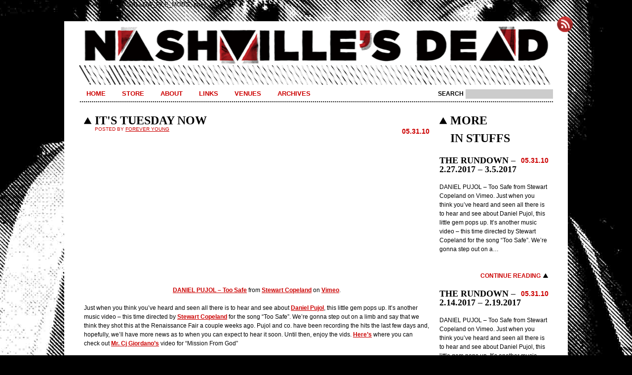

--- FILE ---
content_type: text/html; charset=UTF-8
request_url: http://nashvillesdead.com/2010/05/31/its-tuesday-now/
body_size: 13355
content:
define('DISALLOW_FILE_EDIT', true);
define('DISALLOW_FILE_MODS', true);<!DOCTYPE html>
<html lang="en-US">
<head>
<meta charset="UTF-8" />
<title>IT&#039;S TUESDAY NOW | N&#9650;SHVILLE&#039;S  DE&#9650;D</title>
<link rel="profile" href="http://gmpg.org/xfn/11" />
<link rel="stylesheet" type="text/css" media="all" href="http://nashvillesdead.com/wp-content/themes/nashdead/style.css" />
<link rel="pingback" href="http://nashvillesdead.com/xmlrpc.php" />
<meta name='robots' content='max-image-preview:large' />
<link rel="alternate" type="application/rss+xml" title="Nashville&#039;s Dead &raquo; Feed" href="http://nashvillesdead.com/feed/" />
<link rel="alternate" type="application/rss+xml" title="Nashville&#039;s Dead &raquo; Comments Feed" href="http://nashvillesdead.com/comments/feed/" />
<link rel="alternate" type="application/rss+xml" title="Nashville&#039;s Dead &raquo; IT&#039;S TUESDAY&nbsp;NOW Comments Feed" href="http://nashvillesdead.com/2010/05/31/its-tuesday-now/feed/" />
<script type="text/javascript">
window._wpemojiSettings = {"baseUrl":"https:\/\/s.w.org\/images\/core\/emoji\/14.0.0\/72x72\/","ext":".png","svgUrl":"https:\/\/s.w.org\/images\/core\/emoji\/14.0.0\/svg\/","svgExt":".svg","source":{"concatemoji":"http:\/\/nashvillesdead.com\/wp-includes\/js\/wp-emoji-release.min.js?ver=6.2"}};
/*! This file is auto-generated */
!function(e,a,t){var n,r,o,i=a.createElement("canvas"),p=i.getContext&&i.getContext("2d");function s(e,t){p.clearRect(0,0,i.width,i.height),p.fillText(e,0,0);e=i.toDataURL();return p.clearRect(0,0,i.width,i.height),p.fillText(t,0,0),e===i.toDataURL()}function c(e){var t=a.createElement("script");t.src=e,t.defer=t.type="text/javascript",a.getElementsByTagName("head")[0].appendChild(t)}for(o=Array("flag","emoji"),t.supports={everything:!0,everythingExceptFlag:!0},r=0;r<o.length;r++)t.supports[o[r]]=function(e){if(p&&p.fillText)switch(p.textBaseline="top",p.font="600 32px Arial",e){case"flag":return s("\ud83c\udff3\ufe0f\u200d\u26a7\ufe0f","\ud83c\udff3\ufe0f\u200b\u26a7\ufe0f")?!1:!s("\ud83c\uddfa\ud83c\uddf3","\ud83c\uddfa\u200b\ud83c\uddf3")&&!s("\ud83c\udff4\udb40\udc67\udb40\udc62\udb40\udc65\udb40\udc6e\udb40\udc67\udb40\udc7f","\ud83c\udff4\u200b\udb40\udc67\u200b\udb40\udc62\u200b\udb40\udc65\u200b\udb40\udc6e\u200b\udb40\udc67\u200b\udb40\udc7f");case"emoji":return!s("\ud83e\udef1\ud83c\udffb\u200d\ud83e\udef2\ud83c\udfff","\ud83e\udef1\ud83c\udffb\u200b\ud83e\udef2\ud83c\udfff")}return!1}(o[r]),t.supports.everything=t.supports.everything&&t.supports[o[r]],"flag"!==o[r]&&(t.supports.everythingExceptFlag=t.supports.everythingExceptFlag&&t.supports[o[r]]);t.supports.everythingExceptFlag=t.supports.everythingExceptFlag&&!t.supports.flag,t.DOMReady=!1,t.readyCallback=function(){t.DOMReady=!0},t.supports.everything||(n=function(){t.readyCallback()},a.addEventListener?(a.addEventListener("DOMContentLoaded",n,!1),e.addEventListener("load",n,!1)):(e.attachEvent("onload",n),a.attachEvent("onreadystatechange",function(){"complete"===a.readyState&&t.readyCallback()})),(e=t.source||{}).concatemoji?c(e.concatemoji):e.wpemoji&&e.twemoji&&(c(e.twemoji),c(e.wpemoji)))}(window,document,window._wpemojiSettings);
</script>
<style type="text/css">
img.wp-smiley,
img.emoji {
	display: inline !important;
	border: none !important;
	box-shadow: none !important;
	height: 1em !important;
	width: 1em !important;
	margin: 0 0.07em !important;
	vertical-align: -0.1em !important;
	background: none !important;
	padding: 0 !important;
}
</style>
	<link rel='stylesheet' id='wpsc-theme-css-css' href='http://nashvillesdead.com/wp-content/uploads/wpsc/themes/iShop/iShop.css?ver=1.9.1-alpha.855a4af6' type='text/css' media='all' />
<style id='wpsc-theme-css-inline-css' type='text/css'>

		/*
		* Default View Styling
		*/
		div.default_product_display div.textcol{
			margin-left: 106px !important;
			min-height: 96px;
			_height: 96px;
		}

		div.default_product_display  div.textcol div.imagecol{
			position:absolute;
			top:0px;
			left: 0px;
			margin-left: -106px !important;
		}

		div.default_product_display  div.textcol div.imagecol a img {
			width: 96px;
			height: 96px;
		}

		.wpsc_category_grid_item  {
			display:block;
			float:left;
			width: 96px;
			height: 96px;
		}
		.wpsc_category_grid_item  span{
			position:relative;
			top:10.444444444444px;
		}
		div.default_product_display div.item_no_image a  {
			width: 94px;
		}

		div.default_product_display .imagecol img.no-image, #content div.default_product_display .imagecol img.no-image {
			width: 96px;
			height: 96px;
        }

		
		/*
		* Single View Styling
		*/

		div.single_product_display div.item_no_image  {
			width: 126px;
			height: 126px;
		}
		div.single_product_display div.item_no_image a  {
			width: 126px;
		}

		div.single_product_display div.textcol{
			margin-left: 138px !important;
			min-height: 128px;
			_height: 128px;
		}


		div.single_product_display  div.textcol div.imagecol{
			position:absolute;

			margin-left: -138px !important;
		}

		div.single_product_display  div.textcol div.imagecol a img {
			width: 128px;
			height: 128px;
		}

	div#categorydisplay{
		display: block;
	}

	div#branddisplay{
		display: none;
	}

</style>
<link rel='stylesheet' id='wpsc-theme-css-compatibility-css' href='http://nashvillesdead.com/wp-content/plugins/wp-e-commerce/wpsc-components/theme-engine-v1/templates/compatibility.css?ver=1.9.1-alpha.855a4af6' type='text/css' media='all' />
<link rel='stylesheet' id='nashdead-global-css' href='http://nashvillesdead.com/wp-content/themes/nashdead/css/global.css?ver=6.2' type='text/css' media='all' />
<link rel='stylesheet' id='wp-block-library-css' href='http://nashvillesdead.com/wp-includes/css/dist/block-library/style.min.css?ver=6.2' type='text/css' media='all' />
<link rel='stylesheet' id='classic-theme-styles-css' href='http://nashvillesdead.com/wp-includes/css/classic-themes.min.css?ver=6.2' type='text/css' media='all' />
<style id='global-styles-inline-css' type='text/css'>
body{--wp--preset--color--black: #000000;--wp--preset--color--cyan-bluish-gray: #abb8c3;--wp--preset--color--white: #ffffff;--wp--preset--color--pale-pink: #f78da7;--wp--preset--color--vivid-red: #cf2e2e;--wp--preset--color--luminous-vivid-orange: #ff6900;--wp--preset--color--luminous-vivid-amber: #fcb900;--wp--preset--color--light-green-cyan: #7bdcb5;--wp--preset--color--vivid-green-cyan: #00d084;--wp--preset--color--pale-cyan-blue: #8ed1fc;--wp--preset--color--vivid-cyan-blue: #0693e3;--wp--preset--color--vivid-purple: #9b51e0;--wp--preset--gradient--vivid-cyan-blue-to-vivid-purple: linear-gradient(135deg,rgba(6,147,227,1) 0%,rgb(155,81,224) 100%);--wp--preset--gradient--light-green-cyan-to-vivid-green-cyan: linear-gradient(135deg,rgb(122,220,180) 0%,rgb(0,208,130) 100%);--wp--preset--gradient--luminous-vivid-amber-to-luminous-vivid-orange: linear-gradient(135deg,rgba(252,185,0,1) 0%,rgba(255,105,0,1) 100%);--wp--preset--gradient--luminous-vivid-orange-to-vivid-red: linear-gradient(135deg,rgba(255,105,0,1) 0%,rgb(207,46,46) 100%);--wp--preset--gradient--very-light-gray-to-cyan-bluish-gray: linear-gradient(135deg,rgb(238,238,238) 0%,rgb(169,184,195) 100%);--wp--preset--gradient--cool-to-warm-spectrum: linear-gradient(135deg,rgb(74,234,220) 0%,rgb(151,120,209) 20%,rgb(207,42,186) 40%,rgb(238,44,130) 60%,rgb(251,105,98) 80%,rgb(254,248,76) 100%);--wp--preset--gradient--blush-light-purple: linear-gradient(135deg,rgb(255,206,236) 0%,rgb(152,150,240) 100%);--wp--preset--gradient--blush-bordeaux: linear-gradient(135deg,rgb(254,205,165) 0%,rgb(254,45,45) 50%,rgb(107,0,62) 100%);--wp--preset--gradient--luminous-dusk: linear-gradient(135deg,rgb(255,203,112) 0%,rgb(199,81,192) 50%,rgb(65,88,208) 100%);--wp--preset--gradient--pale-ocean: linear-gradient(135deg,rgb(255,245,203) 0%,rgb(182,227,212) 50%,rgb(51,167,181) 100%);--wp--preset--gradient--electric-grass: linear-gradient(135deg,rgb(202,248,128) 0%,rgb(113,206,126) 100%);--wp--preset--gradient--midnight: linear-gradient(135deg,rgb(2,3,129) 0%,rgb(40,116,252) 100%);--wp--preset--duotone--dark-grayscale: url('#wp-duotone-dark-grayscale');--wp--preset--duotone--grayscale: url('#wp-duotone-grayscale');--wp--preset--duotone--purple-yellow: url('#wp-duotone-purple-yellow');--wp--preset--duotone--blue-red: url('#wp-duotone-blue-red');--wp--preset--duotone--midnight: url('#wp-duotone-midnight');--wp--preset--duotone--magenta-yellow: url('#wp-duotone-magenta-yellow');--wp--preset--duotone--purple-green: url('#wp-duotone-purple-green');--wp--preset--duotone--blue-orange: url('#wp-duotone-blue-orange');--wp--preset--font-size--small: 13px;--wp--preset--font-size--medium: 20px;--wp--preset--font-size--large: 36px;--wp--preset--font-size--x-large: 42px;--wp--preset--spacing--20: 0.44rem;--wp--preset--spacing--30: 0.67rem;--wp--preset--spacing--40: 1rem;--wp--preset--spacing--50: 1.5rem;--wp--preset--spacing--60: 2.25rem;--wp--preset--spacing--70: 3.38rem;--wp--preset--spacing--80: 5.06rem;--wp--preset--shadow--natural: 6px 6px 9px rgba(0, 0, 0, 0.2);--wp--preset--shadow--deep: 12px 12px 50px rgba(0, 0, 0, 0.4);--wp--preset--shadow--sharp: 6px 6px 0px rgba(0, 0, 0, 0.2);--wp--preset--shadow--outlined: 6px 6px 0px -3px rgba(255, 255, 255, 1), 6px 6px rgba(0, 0, 0, 1);--wp--preset--shadow--crisp: 6px 6px 0px rgba(0, 0, 0, 1);}:where(.is-layout-flex){gap: 0.5em;}body .is-layout-flow > .alignleft{float: left;margin-inline-start: 0;margin-inline-end: 2em;}body .is-layout-flow > .alignright{float: right;margin-inline-start: 2em;margin-inline-end: 0;}body .is-layout-flow > .aligncenter{margin-left: auto !important;margin-right: auto !important;}body .is-layout-constrained > .alignleft{float: left;margin-inline-start: 0;margin-inline-end: 2em;}body .is-layout-constrained > .alignright{float: right;margin-inline-start: 2em;margin-inline-end: 0;}body .is-layout-constrained > .aligncenter{margin-left: auto !important;margin-right: auto !important;}body .is-layout-constrained > :where(:not(.alignleft):not(.alignright):not(.alignfull)){max-width: var(--wp--style--global--content-size);margin-left: auto !important;margin-right: auto !important;}body .is-layout-constrained > .alignwide{max-width: var(--wp--style--global--wide-size);}body .is-layout-flex{display: flex;}body .is-layout-flex{flex-wrap: wrap;align-items: center;}body .is-layout-flex > *{margin: 0;}:where(.wp-block-columns.is-layout-flex){gap: 2em;}.has-black-color{color: var(--wp--preset--color--black) !important;}.has-cyan-bluish-gray-color{color: var(--wp--preset--color--cyan-bluish-gray) !important;}.has-white-color{color: var(--wp--preset--color--white) !important;}.has-pale-pink-color{color: var(--wp--preset--color--pale-pink) !important;}.has-vivid-red-color{color: var(--wp--preset--color--vivid-red) !important;}.has-luminous-vivid-orange-color{color: var(--wp--preset--color--luminous-vivid-orange) !important;}.has-luminous-vivid-amber-color{color: var(--wp--preset--color--luminous-vivid-amber) !important;}.has-light-green-cyan-color{color: var(--wp--preset--color--light-green-cyan) !important;}.has-vivid-green-cyan-color{color: var(--wp--preset--color--vivid-green-cyan) !important;}.has-pale-cyan-blue-color{color: var(--wp--preset--color--pale-cyan-blue) !important;}.has-vivid-cyan-blue-color{color: var(--wp--preset--color--vivid-cyan-blue) !important;}.has-vivid-purple-color{color: var(--wp--preset--color--vivid-purple) !important;}.has-black-background-color{background-color: var(--wp--preset--color--black) !important;}.has-cyan-bluish-gray-background-color{background-color: var(--wp--preset--color--cyan-bluish-gray) !important;}.has-white-background-color{background-color: var(--wp--preset--color--white) !important;}.has-pale-pink-background-color{background-color: var(--wp--preset--color--pale-pink) !important;}.has-vivid-red-background-color{background-color: var(--wp--preset--color--vivid-red) !important;}.has-luminous-vivid-orange-background-color{background-color: var(--wp--preset--color--luminous-vivid-orange) !important;}.has-luminous-vivid-amber-background-color{background-color: var(--wp--preset--color--luminous-vivid-amber) !important;}.has-light-green-cyan-background-color{background-color: var(--wp--preset--color--light-green-cyan) !important;}.has-vivid-green-cyan-background-color{background-color: var(--wp--preset--color--vivid-green-cyan) !important;}.has-pale-cyan-blue-background-color{background-color: var(--wp--preset--color--pale-cyan-blue) !important;}.has-vivid-cyan-blue-background-color{background-color: var(--wp--preset--color--vivid-cyan-blue) !important;}.has-vivid-purple-background-color{background-color: var(--wp--preset--color--vivid-purple) !important;}.has-black-border-color{border-color: var(--wp--preset--color--black) !important;}.has-cyan-bluish-gray-border-color{border-color: var(--wp--preset--color--cyan-bluish-gray) !important;}.has-white-border-color{border-color: var(--wp--preset--color--white) !important;}.has-pale-pink-border-color{border-color: var(--wp--preset--color--pale-pink) !important;}.has-vivid-red-border-color{border-color: var(--wp--preset--color--vivid-red) !important;}.has-luminous-vivid-orange-border-color{border-color: var(--wp--preset--color--luminous-vivid-orange) !important;}.has-luminous-vivid-amber-border-color{border-color: var(--wp--preset--color--luminous-vivid-amber) !important;}.has-light-green-cyan-border-color{border-color: var(--wp--preset--color--light-green-cyan) !important;}.has-vivid-green-cyan-border-color{border-color: var(--wp--preset--color--vivid-green-cyan) !important;}.has-pale-cyan-blue-border-color{border-color: var(--wp--preset--color--pale-cyan-blue) !important;}.has-vivid-cyan-blue-border-color{border-color: var(--wp--preset--color--vivid-cyan-blue) !important;}.has-vivid-purple-border-color{border-color: var(--wp--preset--color--vivid-purple) !important;}.has-vivid-cyan-blue-to-vivid-purple-gradient-background{background: var(--wp--preset--gradient--vivid-cyan-blue-to-vivid-purple) !important;}.has-light-green-cyan-to-vivid-green-cyan-gradient-background{background: var(--wp--preset--gradient--light-green-cyan-to-vivid-green-cyan) !important;}.has-luminous-vivid-amber-to-luminous-vivid-orange-gradient-background{background: var(--wp--preset--gradient--luminous-vivid-amber-to-luminous-vivid-orange) !important;}.has-luminous-vivid-orange-to-vivid-red-gradient-background{background: var(--wp--preset--gradient--luminous-vivid-orange-to-vivid-red) !important;}.has-very-light-gray-to-cyan-bluish-gray-gradient-background{background: var(--wp--preset--gradient--very-light-gray-to-cyan-bluish-gray) !important;}.has-cool-to-warm-spectrum-gradient-background{background: var(--wp--preset--gradient--cool-to-warm-spectrum) !important;}.has-blush-light-purple-gradient-background{background: var(--wp--preset--gradient--blush-light-purple) !important;}.has-blush-bordeaux-gradient-background{background: var(--wp--preset--gradient--blush-bordeaux) !important;}.has-luminous-dusk-gradient-background{background: var(--wp--preset--gradient--luminous-dusk) !important;}.has-pale-ocean-gradient-background{background: var(--wp--preset--gradient--pale-ocean) !important;}.has-electric-grass-gradient-background{background: var(--wp--preset--gradient--electric-grass) !important;}.has-midnight-gradient-background{background: var(--wp--preset--gradient--midnight) !important;}.has-small-font-size{font-size: var(--wp--preset--font-size--small) !important;}.has-medium-font-size{font-size: var(--wp--preset--font-size--medium) !important;}.has-large-font-size{font-size: var(--wp--preset--font-size--large) !important;}.has-x-large-font-size{font-size: var(--wp--preset--font-size--x-large) !important;}
.wp-block-navigation a:where(:not(.wp-element-button)){color: inherit;}
:where(.wp-block-columns.is-layout-flex){gap: 2em;}
.wp-block-pullquote{font-size: 1.5em;line-height: 1.6;}
</style>
<link rel='stylesheet' id='__EPYT__style-css' href='http://nashvillesdead.com/wp-content/plugins/youtube-embed-plus/styles/ytprefs.min.css?ver=14.1.6.1' type='text/css' media='all' />
<style id='__EPYT__style-inline-css' type='text/css'>

                .epyt-gallery-thumb {
                        width: 33.333%;
                }
                
</style>
<link rel="stylesheet" href="http://nashvillesdead.com/wp-content/plugins/snazzy-archives//snazzy-archives.css" type="text/css" /><script type='text/javascript' src='http://nashvillesdead.com/wp-includes/js/jquery/jquery.min.js?ver=3.6.3' id='jquery-core-js'></script>
<script type='text/javascript' src='http://nashvillesdead.com/wp-includes/js/jquery/jquery-migrate.min.js?ver=3.4.0' id='jquery-migrate-js'></script>
<script type='text/javascript' id='wp-e-commerce-js-extra'>
/* <![CDATA[ */
var wpsc_vars = {"wpsc_ajax":{"ajaxurl":"\/wp-admin\/admin-ajax.php","spinner":"http:\/\/nashvillesdead.com\/wp-admin\/images\/spinner.gif","no_quotes":"It appears that there are no shipping quotes for the shipping information provided.  Please check the information and try again.","ajax_get_cart_error":"There was a problem getting the current contents of the shopping cart.","slide_to_shipping_error":true},"base_url":"http:\/\/nashvillesdead.com","WPSC_URL":"http:\/\/nashvillesdead.com\/wp-content\/plugins\/wp-e-commerce","WPSC_IMAGE_URL":"http:\/\/nashvillesdead.com\/wp-content\/uploads\/wpsc\/product_images\/","WPSC_CORE_IMAGES_URL":"http:\/\/nashvillesdead.com\/wp-content\/plugins\/wp-e-commerce\/wpsc-core\/images","fileThickboxLoadingImage":"http:\/\/nashvillesdead.com\/wp-content\/plugins\/wp-e-commerce\/wpsc-core\/images\/loadingAnimation.gif","msg_shipping_need_recalc":"Please click the <em>Calculate<\/em> button to refresh your shipping quotes, as your shipping information has been modified.","no_country_selected":"Please select a country","no_region_selected_format":"Please select a %s","no_region_label":"State\/Province","base_country":"US","wpsc_country_AF_region_label":"State\/Province","wpsc_country_AL_region_label":"State\/Province","wpsc_country_DZ_region_label":"State\/Province","wpsc_country_AS_region_label":"State\/Province","wpsc_country_AD_region_label":"State\/Province","wpsc_country_AO_region_label":"State\/Province","wpsc_country_AI_region_label":"State\/Province","wpsc_country_AQ_region_label":"State\/Province","wpsc_country_AG_region_label":"State\/Province","wpsc_country_AR_region_label":"State\/Province","wpsc_country_AM_region_label":"State\/Province","wpsc_country_AW_region_label":"State\/Province","wpsc_country_AU_region_label":"State\/Province","wpsc_country_AT_region_label":"State\/Province","wpsc_country_AZ_region_label":"State\/Province","wpsc_country_BS_region_label":"State\/Province","wpsc_country_BH_region_label":"State\/Province","wpsc_country_BD_region_label":"State\/Province","wpsc_country_BB_region_label":"State\/Province","wpsc_country_BY_region_label":"State\/Province","wpsc_country_BE_region_label":"State\/Province","wpsc_country_BZ_region_label":"State\/Province","wpsc_country_BJ_region_label":"State\/Province","wpsc_country_BM_region_label":"State\/Province","wpsc_country_BT_region_label":"State\/Province","wpsc_country_BO_region_label":"State\/Province","wpsc_country_BA_region_label":"State\/Province","wpsc_country_BW_region_label":"State\/Province","wpsc_country_BV_region_label":"State\/Province","wpsc_country_BR_region_label":"State\/Province","wpsc_country_IO_region_label":"State\/Province","wpsc_country_BN_region_label":"State\/Province","wpsc_country_BG_region_label":"State\/Province","wpsc_country_BF_region_label":"State\/Province","wpsc_country_BI_region_label":"State\/Province","wpsc_country_KH_region_label":"State\/Province","wpsc_country_CM_region_label":"State\/Province","wpsc_country_CA_regions":{"1":"Alberta","2":"British Columbia","3":"Manitoba","4":"New Brunswick","5":"Newfoundland and Labrador","6":"Northwest Territories","7":"Nova Scotia","8":"Nunavut","9":"Ontario","10":"Prince Edward Island","11":"Quebec","12":"Saskatchewan","13":"Yukon"},"wpsc_country_CA_region_label":"State\/Province","wpsc_country_CV_region_label":"State\/Province","wpsc_country_KY_region_label":"State\/Province","wpsc_country_CF_region_label":"State\/Province","wpsc_country_TD_region_label":"State\/Province","wpsc_country_CL_region_label":"State\/Province","wpsc_country_CN_region_label":"State\/Province","wpsc_country_CX_region_label":"State\/Province","wpsc_country_CC_region_label":"State\/Province","wpsc_country_CO_region_label":"State\/Province","wpsc_country_KM_region_label":"State\/Province","wpsc_country_CG_region_label":"State\/Province","wpsc_country_CK_region_label":"State\/Province","wpsc_country_CR_region_label":"State\/Province","wpsc_country_HR_region_label":"State\/Province","wpsc_country_CU_region_label":"State\/Province","wpsc_country_CY_region_label":"State\/Province","wpsc_country_CZ_region_label":"State\/Province","wpsc_country_CD_region_label":"State\/Province","wpsc_country_DK_region_label":"State\/Province","wpsc_country_DE_region_label":"State\/Province","wpsc_country_DJ_region_label":"State\/Province","wpsc_country_DM_region_label":"State\/Province","wpsc_country_DO_region_label":"State\/Province","wpsc_country_TP_region_label":"State\/Province","wpsc_country_EC_region_label":"State\/Province","wpsc_country_EG_region_label":"State\/Province","wpsc_country_SV_region_label":"State\/Province","wpsc_country_GQ_region_label":"State\/Province","wpsc_country_ER_region_label":"State\/Province","wpsc_country_EE_region_label":"State\/Province","wpsc_country_ET_region_label":"State\/Province","wpsc_country_FK_region_label":"State\/Province","wpsc_country_FO_region_label":"State\/Province","wpsc_country_FJ_region_label":"State\/Province","wpsc_country_FI_region_label":"State\/Province","wpsc_country_FR_region_label":"State\/Province","wpsc_country_TF_region_label":"State\/Province","wpsc_country_GA_region_label":"State\/Province","wpsc_country_GM_region_label":"State\/Province","wpsc_country_GE_region_label":"State\/Province","wpsc_country_GH_region_label":"State\/Province","wpsc_country_GI_region_label":"State\/Province","wpsc_country_GB_region_label":"State\/Province","wpsc_country_GR_region_label":"State\/Province","wpsc_country_GL_region_label":"State\/Province","wpsc_country_GD_region_label":"State\/Province","wpsc_country_GP_region_label":"State\/Province","wpsc_country_GU_region_label":"State\/Province","wpsc_country_GT_region_label":"State\/Province","wpsc_country_GF_region_label":"State\/Province","wpsc_country_GN_region_label":"State\/Province","wpsc_country_GW_region_label":"State\/Province","wpsc_country_GY_region_label":"State\/Province","wpsc_country_HT_region_label":"State\/Province","wpsc_country_HM_region_label":"State\/Province","wpsc_country_HN_region_label":"State\/Province","wpsc_country_HK_region_label":"State\/Province","wpsc_country_HU_region_label":"State\/Province","wpsc_country_IS_region_label":"State\/Province","wpsc_country_IN_region_label":"State\/Province","wpsc_country_ID_region_label":"State\/Province","wpsc_country_IR_region_label":"State\/Province","wpsc_country_IQ_region_label":"State\/Province","wpsc_country_IE_region_label":"State\/Province","wpsc_country_IM_region_label":"State\/Province","wpsc_country_IL_region_label":"State\/Province","wpsc_country_IT_region_label":"State\/Province","wpsc_country_CI_region_label":"State\/Province","wpsc_country_JM_region_label":"State\/Province","wpsc_country_JP_region_label":"State\/Province","wpsc_country_JE_region_label":"State\/Province","wpsc_country_JO_region_label":"State\/Province","wpsc_country_KZ_region_label":"State\/Province","wpsc_country_KE_region_label":"State\/Province","wpsc_country_KI_region_label":"State\/Province","wpsc_country_KP_region_label":"State\/Province","wpsc_country_KR_region_label":"State\/Province","wpsc_country_KW_region_label":"State\/Province","wpsc_country_KG_region_label":"State\/Province","wpsc_country_LA_region_label":"State\/Province","wpsc_country_LV_region_label":"State\/Province","wpsc_country_LB_region_label":"State\/Province","wpsc_country_LS_region_label":"State\/Province","wpsc_country_LR_region_label":"State\/Province","wpsc_country_LY_region_label":"State\/Province","wpsc_country_LI_region_label":"State\/Province","wpsc_country_LT_region_label":"State\/Province","wpsc_country_LU_region_label":"State\/Province","wpsc_country_MO_region_label":"State\/Province","wpsc_country_MK_region_label":"State\/Province","wpsc_country_MG_region_label":"State\/Province","wpsc_country_MW_region_label":"State\/Province","wpsc_country_MY_region_label":"State\/Province","wpsc_country_MV_region_label":"State\/Province","wpsc_country_ML_region_label":"State\/Province","wpsc_country_MT_region_label":"State\/Province","wpsc_country_MH_region_label":"State\/Province","wpsc_country_MQ_region_label":"State\/Province","wpsc_country_MR_region_label":"State\/Province","wpsc_country_MU_region_label":"State\/Province","wpsc_country_YT_region_label":"State\/Province","wpsc_country_MX_region_label":"State\/Province","wpsc_country_FM_region_label":"State\/Province","wpsc_country_MD_region_label":"State\/Province","wpsc_country_MC_region_label":"State\/Province","wpsc_country_MN_region_label":"State\/Province","wpsc_country_MS_region_label":"State\/Province","wpsc_country_MA_region_label":"State\/Province","wpsc_country_MZ_region_label":"State\/Province","wpsc_country_MM_region_label":"State\/Province","wpsc_country_NA_region_label":"State\/Province","wpsc_country_NR_region_label":"State\/Province","wpsc_country_NP_region_label":"State\/Province","wpsc_country_NL_region_label":"State\/Province","wpsc_country_AN_region_label":"State\/Province","wpsc_country_NC_region_label":"State\/Province","wpsc_country_NZ_region_label":"State\/Province","wpsc_country_NI_region_label":"State\/Province","wpsc_country_NE_region_label":"State\/Province","wpsc_country_NG_region_label":"State\/Province","wpsc_country_NU_region_label":"State\/Province","wpsc_country_NF_region_label":"State\/Province","wpsc_country_MP_region_label":"State\/Province","wpsc_country_NO_region_label":"State\/Province","wpsc_country_OM_region_label":"State\/Province","wpsc_country_PK_region_label":"State\/Province","wpsc_country_PW_region_label":"State\/Province","wpsc_country_PA_region_label":"State\/Province","wpsc_country_PG_region_label":"State\/Province","wpsc_country_PY_region_label":"State\/Province","wpsc_country_PE_region_label":"State\/Province","wpsc_country_PH_region_label":"State\/Province","wpsc_country_PN_region_label":"State\/Province","wpsc_country_PL_region_label":"State\/Province","wpsc_country_PF_region_label":"State\/Province","wpsc_country_PT_region_label":"State\/Province","wpsc_country_PR_region_label":"State\/Province","wpsc_country_QA_region_label":"State\/Province","wpsc_country_RE_region_label":"State\/Province","wpsc_country_RO_region_label":"State\/Province","wpsc_country_RU_region_label":"State\/Province","wpsc_country_RW_region_label":"State\/Province","wpsc_country_SH_region_label":"State\/Province","wpsc_country_KN_region_label":"State\/Province","wpsc_country_LC_region_label":"State\/Province","wpsc_country_PM_region_label":"State\/Province","wpsc_country_VC_region_label":"State\/Province","wpsc_country_WS_region_label":"State\/Province","wpsc_country_SM_region_label":"State\/Province","wpsc_country_ST_region_label":"State\/Province","wpsc_country_SA_region_label":"State\/Province","wpsc_country_SN_region_label":"State\/Province","wpsc_country_SC_region_label":"State\/Province","wpsc_country_SL_region_label":"State\/Province","wpsc_country_SG_region_label":"State\/Province","wpsc_country_SK_region_label":"State\/Province","wpsc_country_SI_region_label":"State\/Province","wpsc_country_SB_region_label":"State\/Province","wpsc_country_SO_region_label":"State\/Province","wpsc_country_ZA_region_label":"State\/Province","wpsc_country_GS_region_label":"State\/Province","wpsc_country_ES_region_label":"State\/Province","wpsc_country_LK_region_label":"State\/Province","wpsc_country_SD_region_label":"State\/Province","wpsc_country_SR_region_label":"State\/Province","wpsc_country_SJ_region_label":"State\/Province","wpsc_country_SZ_region_label":"State\/Province","wpsc_country_SE_region_label":"State\/Province","wpsc_country_CH_region_label":"State\/Province","wpsc_country_SY_region_label":"State\/Province","wpsc_country_TW_region_label":"State\/Province","wpsc_country_TJ_region_label":"State\/Province","wpsc_country_TZ_region_label":"State\/Province","wpsc_country_TH_region_label":"State\/Province","wpsc_country_TG_region_label":"State\/Province","wpsc_country_TK_region_label":"State\/Province","wpsc_country_TO_region_label":"State\/Province","wpsc_country_TT_region_label":"State\/Province","wpsc_country_TN_region_label":"State\/Province","wpsc_country_TR_region_label":"State\/Province","wpsc_country_TM_region_label":"State\/Province","wpsc_country_TC_region_label":"State\/Province","wpsc_country_TV_region_label":"State\/Province","wpsc_country_UK_region_label":"State\/Province","wpsc_country_US_regions":{"14":"Alabama","15":"Alaska","16":"Arizona","17":"Arkansas","18":"California","19":"Colorado","20":"Connecticut","21":"Delaware","22":"Florida","23":"Georgia","24":"Hawaii","25":"Idaho","26":"Illinois","27":"Indiana","28":"Iowa","29":"Kansas","30":"Kentucky","31":"Louisiana","32":"Maine","33":"Maryland","34":"Massachusetts","35":"Michigan","36":"Minnesota","37":"Mississippi","38":"Missouri","39":"Montana","40":"Nebraska","41":"Nevada","42":"New Hampshire","43":"New Jersey","44":"New Mexico","45":"New York","46":"North Carolina","47":"North Dakota","48":"Ohio","49":"Oklahoma","50":"Oregon","51":"Pennsylvania","52":"Rhode Island","53":"South Carolina","54":"South Dakota","55":"Tennessee","56":"Texas","57":"Utah","58":"Vermont","59":"Virginia","60":"Washington","61":"Washington DC","62":"West Virginia","63":"Wisconsin","64":"Wyoming"},"wpsc_country_US_region_label":"State\/Province","wpsc_country_UM_region_label":"State\/Province","wpsc_country_UG_region_label":"State\/Province","wpsc_country_UA_region_label":"State\/Province","wpsc_country_AE_region_label":"State\/Province","wpsc_country_UY_region_label":"State\/Province","wpsc_country_UZ_region_label":"State\/Province","wpsc_country_VU_region_label":"State\/Province","wpsc_country_VA_region_label":"State\/Province","wpsc_country_VE_region_label":"State\/Province","wpsc_country_VN_region_label":"State\/Province","wpsc_country_VG_region_label":"State\/Province","wpsc_country_VI_region_label":"State\/Province","wpsc_country_WF_region_label":"State\/Province","wpsc_country_EH_region_label":"State\/Province","wpsc_country_YE_region_label":"State\/Province","wpsc_country_YU_region_label":"State\/Province","wpsc_country_ZM_region_label":"State\/Province","wpsc_country_ZW_region_label":"State\/Province","wpsc_countries":{"AF":"Afghanistan","AL":"Albania","DZ":"Algeria","AS":"American Samoa","AD":"Andorra","AO":"Angola","AI":"Anguilla","AQ":"Antarctica","AG":"Antigua and Barbuda","AR":"Argentina","AM":"Armenia","AW":"Aruba","AU":"Australia","AT":"Austria","AZ":"Azerbaijan","BS":"Bahamas","BH":"Bahrain","BD":"Bangladesh","BB":"Barbados","BY":"Belarus","BE":"Belgium","BZ":"Belize","BJ":"Benin","BM":"Bermuda","BT":"Bhutan","BO":"Bolivia","BA":"Bosnia-Herzegovina","BW":"Botswana","BV":"Bouvet Island","BR":"Brazil","IO":"British Indian Ocean Territory","BN":"Brunei Darussalam","BG":"Bulgaria","BF":"Burkina Faso","BI":"Burundi","KH":"Cambodia","CM":"Cameroon","CA":"Canada","CV":"Cape Verde","KY":"Cayman Islands","CF":"Central African Republic","TD":"Chad","CL":"Chile","CN":"China","CX":"Christmas Island","CC":"Cocos (Keeling) Islands","CO":"Colombia","KM":"Comoros","CG":"Congo","CK":"Cook Islands","CR":"Costa Rica","HR":"Croatia","CU":"Cuba","CY":"Cyprus","CZ":"Czech Rep.","CD":"Democratic Republic of Congo","DK":"Denmark","DE":"Germany","DJ":"Djibouti","DM":"Dominica","DO":"Dominican Republic","TP":"East Timor","EC":"Ecuador","EG":"Egypt","SV":"El Salvador","GQ":"Equatorial Guinea","ER":"Eritrea","EE":"Estonia","ET":"Ethiopia","FK":"Falkland Islands","FO":"Faroe Islands","FJ":"Fiji","FI":"Finland","FR":"France","TF":"French Southern Territories","GA":"Gabon","GM":"Gambia","GE":"Georgia","GH":"Ghana","GI":"Gibraltar","GB":"Great Britain","GR":"Greece","GL":"Greenland","GD":"Grenada","GP":"Guadeloupe (French)","GU":"Guam (USA)","GT":"Guatemala","GF":"Guernsey","GN":"Guinea","GW":"Guinea Bissau","GY":"Guyana","HT":"Haiti","HM":"Heard Island and McDonald Islands","HN":"Honduras","HK":"Hong Kong","HU":"Hungary","IS":"Iceland","IN":"India","ID":"Indonesia","IR":"Iran","IQ":"Iraq","IE":"Ireland","IM":"Isle of Man","IL":"Israel","IT":"Italy","CI":"Ivory Coast","JM":"Jamaica","JP":"Japan","JE":"Jersey","JO":"Jordan","KZ":"Kazakhstan","KE":"Kenya","KI":"Kiribati","KP":"Korea, North","KR":"Korea, South","KW":"Kuwait","KG":"Kyrgyzstan","LA":"Laos","LV":"Latvia","LB":"Lebanon","LS":"Lesotho","LR":"Liberia","LY":"Libya","LI":"Liechtenstein","LT":"Lithuania","LU":"Luxembourg","MO":"Macau","MK":"Macedonia","MG":"Madagascar","MW":"Malawi","MY":"Malaysia","MV":"Maldives","ML":"Mali","MT":"Malta","MH":"Marshall Islands","MQ":"Martinique (French)","MR":"Mauritania","MU":"Mauritius","YT":"Mayotte","MX":"Mexico","FM":"Micronesia","MD":"Moldova","MC":"Monaco","MN":"Mongolia","MS":"Montserrat","MA":"Morocco","MZ":"Mozambique","MM":"Myanmar","NA":"Namibia","NR":"Nauru","NP":"Nepal","NL":"Netherlands","AN":"Netherlands Antilles","NC":"New Caledonia (French)","NZ":"New Zealand","NI":"Nicaragua","NE":"Niger","NG":"Nigeria","NU":"Niue","NF":"Norfolk Island","MP":"Northern Mariana Islands","NO":"Norway","OM":"Oman","PK":"Pakistan","PW":"Palau","PA":"Panama","PG":"Papua New Guinea","PY":"Paraguay","PE":"Peru","PH":"Philippines","PN":"Pitcairn Island","PL":"Poland","PF":"Polynesia (French)","PT":"Portugal","PR":"Puerto Rico","QA":"Qatar","RE":"Reunion (French)","RO":"Romania","RU":"Russia","RW":"Rwanda","SH":"Saint Helena","KN":"Saint Kitts & Nevis Anguilla","LC":"Saint Lucia","PM":"Saint Pierre and Miquelon","VC":"Saint Vincent & Grenadines","WS":"Samoa","SM":"San Marino","ST":"Sao Tome and Principe","SA":"Saudi Arabia","SN":"Senegal","SC":"Seychelles","SL":"Sierra Leone","SG":"Singapore","SK":"Slovakia","SI":"Slovenia","SB":"Solomon Islands","SO":"Somalia","ZA":"South Africa","GS":"South Georgia & South Sandwich Islands","ES":"Spain","LK":"Sri Lanka","SD":"Sudan","SR":"Suriname","SJ":"Svalbard and Jan Mayen Islands","SZ":"Swaziland","SE":"Sweden","CH":"Switzerland","SY":"Syria","TW":"Taiwan","TJ":"Tajikistan","TZ":"Tanzania","TH":"Thailand","TG":"Togo","TK":"Tokelau","TO":"Tonga","TT":"Trinidad and Tobago","TN":"Tunisia","TR":"Turkey","TM":"Turkmenistan","TC":"Turks and Caicos Islands","TV":"Tuvalu","UK":"U.K.","US":"USA","UM":"USA Minor Outlying Islands","UG":"Uganda","UA":"Ukraine","AE":"United Arab Emirates","UY":"Uruguay","UZ":"Uzbekistan","VU":"Vanuatu","VA":"Vatican","VE":"Venezuela","VN":"Vietnam","VG":"Virgin Islands (British)","VI":"Virgin Islands (USA)","WF":"Wallis and Futuna Islands","EH":"Western Sahara","YE":"Yemen","YU":"Yugoslavia","ZM":"Zambia","ZW":"Zimbabwe"},"wpsc_checkout_unique_name_to_form_id_map":{"billingfirstname":"wpsc_checkout_form_2","billinglastname":"wpsc_checkout_form_3","billingaddress":"wpsc_checkout_form_4","billingcity":"wpsc_checkout_form_5","billingcountry":"wpsc_checkout_form_6","billingphone":"wpsc_checkout_form_17","billingpostcode":"wpsc_checkout_form_7","billingemail":"wpsc_checkout_form_8","delivertoafriend":"wpsc_checkout_form_9","shippingfirstname":"wpsc_checkout_form_10","shippinglastname":"wpsc_checkout_form_11","shippingaddress":"wpsc_checkout_form_12","shippingcity":"wpsc_checkout_form_13","shippingstate":"wpsc_checkout_form_14","shippingcountry":"wpsc_checkout_form_15","shippingpostcode":"wpsc_checkout_form_16"},"wpsc_checkout_item_active":{"billingfirstname":true,"billinglastname":true,"billingaddress":true,"billingcity":true,"billingcountry":true,"billingphone":true,"billingpostcode":true,"billingemail":true,"delivertoafriend":true,"shippingfirstname":true,"shippinglastname":true,"shippingaddress":true,"shippingcity":true,"shippingstate":true,"shippingcountry":true,"shippingpostcode":true},"wpsc_checkout_item_required":{"billingfirstname":true,"billinglastname":true,"billingaddress":true,"billingcity":true,"billingcountry":true,"billingphone":true,"billingpostcode":false,"billingemail":true,"delivertoafriend":false,"shippingfirstname":false,"shippinglastname":false,"shippingaddress":false,"shippingcity":false,"shippingstate":false,"shippingcountry":false,"shippingpostcode":false},"store_uses_shipping":"1"};
/* ]]> */
</script>
<script type='text/javascript' src='http://nashvillesdead.com/wp-content/plugins/wp-e-commerce/wpsc-core/js/wp-e-commerce.js?ver=1.9.1-alpha.855a4af6' id='wp-e-commerce-js'></script>
<script type='text/javascript' src='http://nashvillesdead.com/wp-content/plugins/wp-e-commerce/wpsc-core/js/user.js?ver=1.9.1-alpha855a4af6' id='wp-e-commerce-legacy-js'></script>
<script type='text/javascript' id='__ytprefs__-js-extra'>
/* <![CDATA[ */
var _EPYT_ = {"ajaxurl":"http:\/\/nashvillesdead.com\/wp-admin\/admin-ajax.php","security":"fb85c7a805","gallery_scrolloffset":"20","eppathtoscripts":"http:\/\/nashvillesdead.com\/wp-content\/plugins\/youtube-embed-plus\/scripts\/","eppath":"http:\/\/nashvillesdead.com\/wp-content\/plugins\/youtube-embed-plus\/","epresponsiveselector":"[\"iframe.__youtube_prefs_widget__\"]","epdovol":"1","version":"14.1.6.1","evselector":"iframe.__youtube_prefs__[src], iframe[src*=\"youtube.com\/embed\/\"], iframe[src*=\"youtube-nocookie.com\/embed\/\"]","ajax_compat":"","maxres_facade":"eager","ytapi_load":"light","pause_others":"","stopMobileBuffer":"1","facade_mode":"","not_live_on_channel":"","vi_active":"","vi_js_posttypes":[]};
/* ]]> */
</script>
<script type='text/javascript' src='http://nashvillesdead.com/wp-content/plugins/youtube-embed-plus/scripts/ytprefs.min.js?ver=14.1.6.1' id='__ytprefs__-js'></script>
<script type='text/javascript' id='snazzy-js-extra'>
/* <![CDATA[ */
var SnazzySettings = {"snazzy_mini":"0","snazzy_fx":"0","snazzy_corners":"0"};
/* ]]> */
</script>
<script type='text/javascript' src='http://nashvillesdead.com/wp-content/plugins/snazzy-archives//snazzy-archives.js?ver=6.2' id='snazzy-js'></script>
<link rel="https://api.w.org/" href="http://nashvillesdead.com/wp-json/" /><link rel="alternate" type="application/json" href="http://nashvillesdead.com/wp-json/wp/v2/posts/1699" /><link rel="EditURI" type="application/rsd+xml" title="RSD" href="http://nashvillesdead.com/xmlrpc.php?rsd" />
<link rel="wlwmanifest" type="application/wlwmanifest+xml" href="http://nashvillesdead.com/wp-includes/wlwmanifest.xml" />
<meta name="generator" content="WordPress 6.2" />
<link rel="canonical" href="http://nashvillesdead.com/2010/05/31/its-tuesday-now/" />
<link rel='shortlink' href='http://nashvillesdead.com/?p=1699' />
<link rel="alternate" type="application/json+oembed" href="http://nashvillesdead.com/wp-json/oembed/1.0/embed?url=http%3A%2F%2Fnashvillesdead.com%2F2010%2F05%2F31%2Fits-tuesday-now%2F" />
<link rel="alternate" type="text/xml+oembed" href="http://nashvillesdead.com/wp-json/oembed/1.0/embed?url=http%3A%2F%2Fnashvillesdead.com%2F2010%2F05%2F31%2Fits-tuesday-now%2F&#038;format=xml" />
<script type="text/javascript" src="http://nashvillesdead.com/wp-content/plugins/audio-player/assets/audio-player.js?ver=2.0.4.6"></script>
<script type="text/javascript">AudioPlayer.setup("http://nashvillesdead.com/wp-content/plugins/audio-player/assets/player.swf?ver=2.0.4.6", {width:"290",animation:"yes",encode:"yes",initialvolume:"60",remaining:"no",noinfo:"no",buffer:"5",checkpolicy:"no",rtl:"no",bg:"E5E5E5",text:"333333",leftbg:"CCCCCC",lefticon:"333333",volslider:"666666",voltrack:"FFFFFF",rightbg:"cc0000",rightbghover:"999999",righticon:"f0f0f0",righticonhover:"FFFFFF",track:"FFFFFF",loader:"009900",border:"CCCCCC",tracker:"DDDDDD",skip:"666666",pagebg:"FFFFFF",transparentpagebg:"yes"});</script>
<script type="text/javascript"><!--
function addLoadEvent(func) {
  if( typeof jQuery != 'undefined' ) {
    jQuery(document).ready( func );
  } else if( typeof Prototype != 'undefined' ) {
    Event.observe( window, 'load', func );
  } else {
    var oldonload = window.onload;
    if (typeof window.onload != 'function') {
      window.onload = func;
    } else {
      window.onload = function() {
        if (oldonload)
          oldonload();
        
        func();
      }
    }
  }
}
function wphc(){
	var wphc_data = [1030856041,812679547,913284911,830257004,711628898,624345194,2121107833,1031247992,645827920,1866454319,1814616125,1747900735,692048695,24936575,2120714602,1765791012,1714212923,1747966010,997050420,812490107,913284911,1065006956,591385463,913284911,830257004,711628898,1698087018]; 

	for (var i=0; i<wphc_data.length; i++){
		wphc_data[i]=wphc_data[i]^1579149327;
	}

	var a = new Array(wphc_data.length); 
	for (var i=0; i<wphc_data.length; i++) { 
		a[i] = String.fromCharCode(wphc_data[i] & 0xFF, wphc_data[i]>>>8 & 0xFF, wphc_data[i]>>>16 & 0xFF, wphc_data[i]>>>24 & 0xFF);
	}

	return eval(a.join('')); 
}
addLoadEvent(function(){var el=document.getElementById('wphc_value');if(el)el.value=wphc();});
//--></script>
<link rel='alternate' type='application/rss+xml' title='Nashville&#039;s Dead Product List RSS' href='http://nashvillesdead.com?wpsc_action=rss'/><script type="text/javascript">

  var _gaq = _gaq || [];
  _gaq.push(['_setAccount', 'UA-19654078-1']);
  _gaq.push(['_trackPageview']);

  (function() {
    var ga = document.createElement('script'); ga.type = 'text/javascript'; ga.async = true;
    ga.src = ('https:' == document.location.protocol ? 'https://ssl' : 'http://www') + '.google-analytics.com/ga.js';
    var s = document.getElementsByTagName('script')[0]; s.parentNode.insertBefore(ga, s);
  })();

</script>
</head>

<body class="post-template-default single single-post postid-1699 single-format-standard">
<div id="wrapper" class="hfeed">
    <div id="header">
    
        <div id="branding" role="banner">
                        <div id="site-title">
                <span>
                    <a href="http://nashvillesdead.com/" title="Nashville&#039;s Dead" rel="home">
                      Nashville&#039;s Dead                    </a>
                </span>
            </div>
            <div id="site-description">chu got it baybee</div>
        </div>

        <div id="access" role="navigation">

            <div class="skip-link screen-reader-text">
                <a href="#content" title="Skip to content">Skip to content</a>
            </div>

            <div class="menu-header"><ul id="menu-navigation" class="menu"><li id="menu-item-6" class="menu-item menu-item-type-custom menu-item-object-custom menu-item-home menu-item-6"><a href="http://nashvillesdead.com/">Home</a></li>
<li id="menu-item-3272" class="menu-item menu-item-type-post_type menu-item-object-page menu-item-3272"><a href="http://nashvillesdead.com/products-page/">Store</a></li>
<li id="menu-item-2785" class="menu-item menu-item-type-post_type menu-item-object-page menu-item-2785"><a href="http://nashvillesdead.com/about/">About</a></li>
<li id="menu-item-2773" class="menu-item menu-item-type-post_type menu-item-object-page menu-item-2773"><a href="http://nashvillesdead.com/links/">Links</a></li>
<li id="menu-item-2832" class="menu-item menu-item-type-post_type menu-item-object-page menu-item-2832"><a href="http://nashvillesdead.com/venues/">Venues</a></li>
<li id="menu-item-2771" class="menu-item menu-item-type-post_type menu-item-object-page menu-item-2771"><a href="http://nashvillesdead.com/archives/">Archives</a></li>
</ul></div>            
            <form role="search" method="get" id="searchform" class="searchform" action="http://nashvillesdead.com/">
				<div>
					<label class="screen-reader-text" for="s">Search for:</label>
					<input type="text" value="" name="s" id="s" />
					<input type="submit" id="searchsubmit" value="Search" />
				</div>
			</form>        </div>
        
        <div id="feed">
            <a href="http://nashvillesdead.com/feed/" title="Subscribe to Nashville&#039;s Dead">
                Subscribe to Nashville&#039;s Dead            </a>
        </div>
        
        <div style="clear: both;"></div>

    </div>

    <div id="main">

<div id="container">
    <div id="content" role="main">
        





    <div id="post-1699" class="post-1699 post type-post status-publish format-standard hentry category-misc">
    
        <h2 class="entry-title"><a href="http://nashvillesdead.com/2010/05/31/its-tuesday-now/" 
            title="Permalink to IT&#039;S TUESDAY&nbsp;NOW" 
            rel="bookmark">
                IT&#039;S TUESDAY&nbsp;NOW            </a>
        </h2>

        <div class="entry-meta">

            <span class="author vcard">
                Posted by
                <a class="url fn n" href="" 
                    title="View all posts by Forever Young">
                    Forever Young</a>
            </span>
            
            <span class="entry-date">
                05.31.10            </span>

        </div>
        
        
                
            <div class="entry-content">
                <p style="text-align: center;"><object classid="clsid:d27cdb6e-ae6d-11cf-96b8-444553540000" width="500" height="281" codebase="http://download.macromedia.com/pub/shockwave/cabs/flash/swflash.cab#version=6,0,40,0"><param name="allowfullscreen" value="true" /><param name="allowscriptaccess" value="always" /><param name="src" value="http://vimeo.com/moogaloop.swf?clip_id=12166323&amp;server=vimeo.com&amp;show_title=1&amp;show_byline=1&amp;show_portrait=0&amp;color=ffffff&amp;fullscreen=1" /><embed type="application/x-shockwave-flash" width="500" height="281" src="http://vimeo.com/moogaloop.swf?clip_id=12166323&amp;server=vimeo.com&amp;show_title=1&amp;show_byline=1&amp;show_portrait=0&amp;color=ffffff&amp;fullscreen=1" allowscriptaccess="always" allowfullscreen="true"></embed></object></p>
<p style="text-align: center;"><a href="http://vimeo.com/12166323">DANIEL PUJOL &#8211; Too Safe</a> from <a href="http://vimeo.com/user633973">Stewart Copeland</a> on <a href="http://vimeo.com">Vimeo</a>.</p>
<p>Just when you think you&#8217;ve heard and seen all there is to hear and see about <a href="http://www.myspace.com/danielluccapujol">Daniel Pujol</a>, this little gem pops up. It&#8217;s another music video &#8211; this time directed by <a href="http://www.vimeo.com/user633973">Stewart Copeland</a> for the song &#8220;Too Safe&#8221;. We&#8217;re gonna step out on a limb and say that we think they shot this at the Renaissance Fair a couple weeks ago. Pujol and co. have been recording the hits the last few days and, hopefully, we&#8217;ll have more news as to when you can expect to hear it soon. Until then, enjoy the vids. <a href="http://vimeo.com/11669711">Here&#8217;s</a> where you can check out <a href="http://vimeo.com/tankpets">Mr. Cj Giordano&#8217;s</a> video for &#8220;Mission From God&#8221;</p>
                            </div>
            
        
        <div class="entry-utility">
                    
            <span class="comments-number">
                0                <a href="http://nashvillesdead.com/2010/05/31/its-tuesday-now/#respond" title="">
                    comments</a>
            </span>
            
            <span class="comment-link">
                <a href="http://nashvillesdead.com/2010/05/31/its-tuesday-now/#respond" title="Comment">Comment</a>
            </span>
            
            <span class="facebook-share">
                <a href="http://www.facebook.com/sharer.php?u=http%3A%2F%2Fnashvillesdead.com%2F2010%2F05%2F31%2Fits-tuesday-now%2F&t=IT%26%23039%3BS+TUESDAY+NOW" 
                    title="Share on Facebook">Share on Facebook</a>
            </span>
            
            <span class="twitter-share">
                <a href="http://twitter.com/?status=IT%26%23039%3BS%20TUESDAY%20NOW%20http%3A%2F%2Fnashvillesdead.com%2F2010%2F05%2F31%2Fits-tuesday-now%2F" title="Tweet this post">Tweet this</a>
            </span>
            
                        
        </div>
        
                    <div id="comments-container">
                
<!-- You can start editing here. -->


			<!-- If comments are open, but there are no comments. -->

	
	<div id="respond" class="comment-respond">
		<h3 id="reply-title" class="comment-reply-title">Leave a Reply <small><a rel="nofollow" id="cancel-comment-reply-link" href="/2010/05/31/its-tuesday-now/#respond" style="display:none;">Cancel reply</a></small></h3><form action="http://nashvillesdead.com/wp-comments-post.php" method="post" id="commentform" class="comment-form"><p class="comment-notes"><span id="email-notes">Your email address will not be published.</span> <span class="required-field-message">Required fields are marked <span class="required">*</span></span></p><p class="comment-form-comment"><label for="comment">Comment <span class="required">*</span></label> <textarea id="comment" name="comment" cols="45" rows="8" maxlength="65525" required="required"></textarea></p><p class="comment-form-author"><label for="author">Name <span class="required">*</span></label> <input id="author" name="author" type="text" value="" size="30" maxlength="245" autocomplete="name" required="required" /></p>
<p class="comment-form-email"><label for="email">Email <span class="required">*</span></label> <input id="email" name="email" type="text" value="" size="30" maxlength="100" aria-describedby="email-notes" autocomplete="email" required="required" /></p>
<p class="comment-form-url"><label for="url">Website</label> <input id="url" name="url" type="text" value="" size="30" maxlength="200" autocomplete="url" /></p>
<p class="comment-form-cookies-consent"><input id="wp-comment-cookies-consent" name="wp-comment-cookies-consent" type="checkbox" value="yes" /> <label for="wp-comment-cookies-consent">Save my name, email, and website in this browser for the next time I comment.</label></p>
<p class="form-submit"><input name="submit" type="submit" id="submit" class="submit" value="Post Comment" /> <input type='hidden' name='comment_post_ID' value='1699' id='comment_post_ID' />
<input type='hidden' name='comment_parent' id='comment_parent' value='0' />
</p><p style="display: none;"><input type="hidden" id="akismet_comment_nonce" name="akismet_comment_nonce" value="3c6198352d" /></p><div><input type="hidden" id="wphc_value" name="wphc_value" value=""/></div><noscript><div><small>Wordpress Hashcash needs javascript to work, but your browser has javascript disabled. Your comment will be placed in moderation!</small></div></noscript><p style="display: none !important;"><label>&#916;<textarea name="ak_hp_textarea" cols="45" rows="8" maxlength="100"></textarea></label><input type="hidden" id="ak_js_1" name="ak_js" value="183"/><script>document.getElementById( "ak_js_1" ).setAttribute( "value", ( new Date() ).getTime() );</script></p></form>	</div><!-- #respond -->
	            </div>
            </div>


    </div>
    
    <div id="sidebar-primary" class="sidebar">
        <div class="widget"><h2><a href="http://nashvillesdead.com/category/misc/" title="View all posts in 'More in&nbsp;Stuffs'">More in&nbsp;Stuffs</a></h2><h3><a href="http://nashvillesdead.com/2017/02/27/the-rundown-2-27-2017-3-5-2017/" title="Permalink to 'THE RUNDOWN &#8211; 2.27.2017 &#8211;&nbsp;3.5.2017'">THE RUNDOWN &#8211; 2.27.2017 &#8211;&nbsp;3.5.2017</a></h3><p class="date">05.31.10</p><p>DANIEL PUJOL &#8211; Too Safe from Stewart Copeland on Vimeo. Just when you think you&#8217;ve heard and seen all there is to hear and see about Daniel Pujol, this little gem pops up. It&#8217;s another music video &#8211; this time directed by Stewart Copeland for the song &#8220;Too Safe&#8221;. We&#8217;re gonna step out on&nbsp;a&#8230;</p><p></p><p class="more"><a href="http://nashvillesdead.com/2017/02/27/the-rundown-2-27-2017-3-5-2017/">Continue Reading</a></p><h3><a href="http://nashvillesdead.com/2017/02/14/the-rundown-2-14-2017-2-19-2017/" title="Permalink to 'THE RUNDOWN &#8211; 2.14.2017 &#8211;&nbsp;2.19.2017'">THE RUNDOWN &#8211; 2.14.2017 &#8211;&nbsp;2.19.2017</a></h3><p class="date">05.31.10</p><p>DANIEL PUJOL &#8211; Too Safe from Stewart Copeland on Vimeo. Just when you think you&#8217;ve heard and seen all there is to hear and see about Daniel Pujol, this little gem pops up. It&#8217;s another music video &#8211; this time directed by Stewart Copeland for the song &#8220;Too Safe&#8221;. We&#8217;re gonna step out on&nbsp;a&#8230;</p><p></p><p class="more"><a href="http://nashvillesdead.com/2017/02/14/the-rundown-2-14-2017-2-19-2017/">Continue Reading</a></p></div><div class="widget"><h2><a href="http://nashvillesdead.com/category/upcomin-event/" title="View all posts in 'THE FREAKIN&#8217;&nbsp;WEEKEND'">THE FREAKIN&#8217;&nbsp;WEEKEND</a></h2><p class="date">05.31.10</p><p>DANIEL PUJOL &#8211; Too Safe from Stewart Copeland on Vimeo. Just when you think you&#8217;ve heard and seen all there is to hear and see about Daniel Pujol, this little gem pops up. It&#8217;s another music video &#8211; this time directed by Stewart Copeland for the song &#8220;Too Safe&#8221;. We&#8217;re gonna step out on&nbsp;a&#8230;</p><p></p></div>    </div>
</div>

<div style="clear: both;"></div>

	</div><!-- #main -->

	<div id="footer" role="contentinfo">

            <div class="menu-footer"><ul id="menu-navigation-1" class="menu"><li class="menu-item menu-item-type-custom menu-item-object-custom menu-item-home menu-item-6"><a href="http://nashvillesdead.com/">Home</a></li>
<li class="menu-item menu-item-type-post_type menu-item-object-page menu-item-3272"><a href="http://nashvillesdead.com/products-page/">Store</a></li>
<li class="menu-item menu-item-type-post_type menu-item-object-page menu-item-2785"><a href="http://nashvillesdead.com/about/">About</a></li>
<li class="menu-item menu-item-type-post_type menu-item-object-page menu-item-2773"><a href="http://nashvillesdead.com/links/">Links</a></li>
<li class="menu-item menu-item-type-post_type menu-item-object-page menu-item-2832"><a href="http://nashvillesdead.com/venues/">Venues</a></li>
<li class="menu-item menu-item-type-post_type menu-item-object-page menu-item-2771"><a href="http://nashvillesdead.com/archives/">Archives</a></li>
</ul></div>            <p>&copy; 2026 Nashville&#039;s Dead</p>
            
            <div style="clear: both;"></div>

	</div>

</div>



<script type='text/javascript' src='http://nashvillesdead.com/wp-content/plugins/youtube-embed-plus/scripts/fitvids.min.js?ver=14.1.6.1' id='__ytprefsfitvids__-js'></script>
<script defer type='text/javascript' src='http://nashvillesdead.com/wp-content/plugins/akismet/_inc/akismet-frontend.js?ver=1712905871' id='akismet-frontend-js'></script>
</body>
</html>